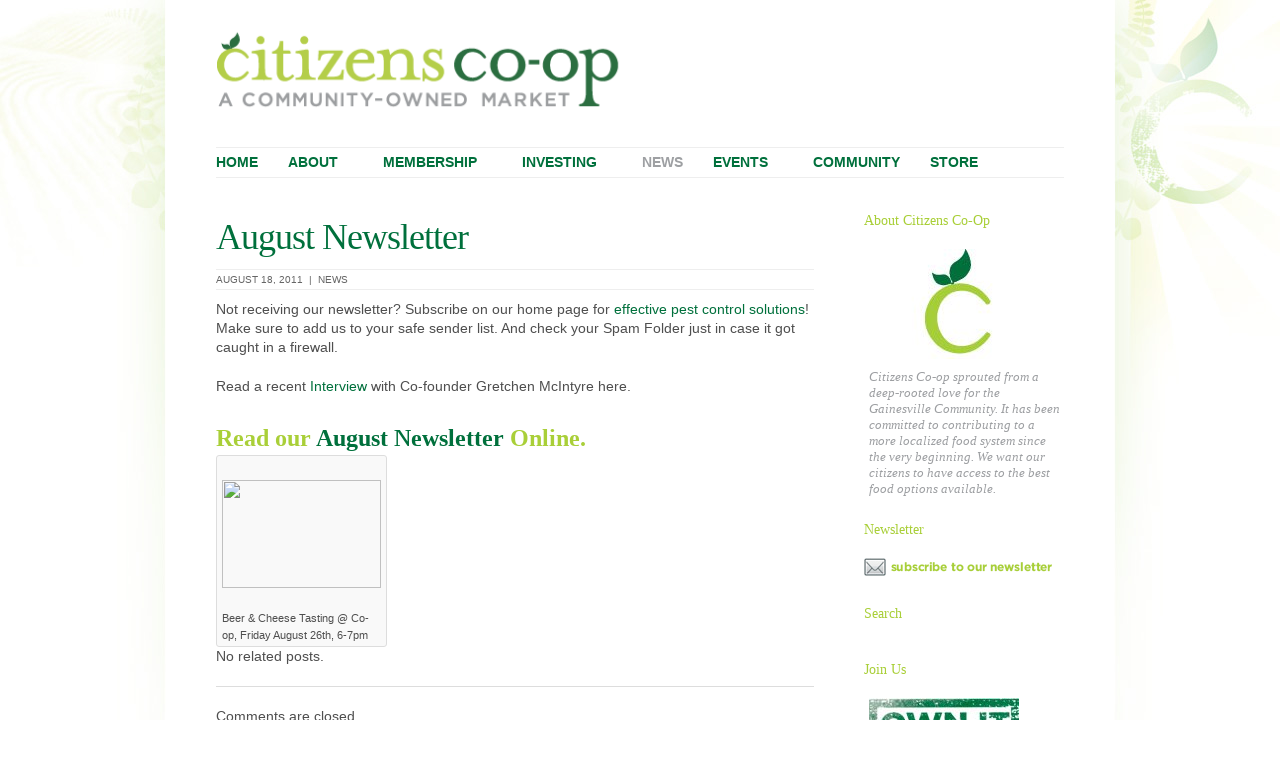

--- FILE ---
content_type: text/html; charset=utf-8
request_url: https://citizensco-op.com/august-newsletter
body_size: 4923
content:
<html dir="ltr" lang="en-US"  >
<head>
  <meta http-equiv="content-type" content="text/html; charset=utf-8">
  <title>August Newsletter | Citizens Co-op</title>
  <meta name="description" content="Not receiving our newsletter? Subscribe on our home page! Make sure to add us to your safe sender list. And check your Spam Folder just in case it got caught in a firewall. Read a recent Interview with Co-founder Gretchen McIntyre here. Read our August Newsletter">
  <meta name="keywords" content="News">
  <link rel="stylesheet" href="/wp-content/themes/bigfeature/style.css" type="text/css" media="screen">
  <link rel="stylesheet" href="/wp-content/themes/bigfeature/library/css/optionstyles.css" type="text/css" media="screen">
  <link rel="stylesheet" href="/wp-content/themes/bigfeature/library/css/print.css" type="text/css" media="print">
  <link rel="alternate" type="application/rss+xml" title="Citizens Co-op RSS Feed" href="/feed">
  <link rel="pingback" href="/xmlrpc.php">
  <link rel="stylesheet" href="/wp-content/plugins/wp125/wp125.css" type="text/css" media="screen">
  <link rel="stylesheet" id="NextGEN-css" href="/wp-content/plugins/nextgen-gallery/css/nggallery.css" type="text/css" media="screen">
  <link rel="stylesheet" id="shutter-css" href="/wp-content/plugins/nextgen-gallery/shutter/shutter-reloaded.css" type="text/css" media="screen">
  <script type="text/javascript" src="/wp-includes/js/l10n.js"></script>
  <script type="text/javascript" src="/wp-includes/js/prototype.js"></script>
  <script type="text/javascript" src="/wp-includes/js/scriptaculous/wp-scriptaculous.js"></script>
  <script type="text/javascript" src="/wp-includes/js/scriptaculous/effects.js"></script>
  <script type="text/javascript" src="/wp-content/plugins/lightbox-2/lightbox.js"></script>
  <script type="text/javascript" src="/wp-includes/js/jquery/jquery.js"></script>
  <script type="text/javascript" src="/wp-content/themes/bigfeature/library/js/jquery.imagefit.js"></script>
  <script type="text/javascript">
  /* <![CDATA[ */
  var shutterSettings = {
        msgLoading: "L O A D I N G",
        msgClose: "Click to Close",
        imageCount: "1"
  };
  /* ]]> */
  </script>
  <script type="text/javascript" src="/wp-content/plugins/nextgen-gallery/shutter/shutter-reloaded.js"></script>
  <script type="text/javascript" src="/wp-content/plugins/nextgen-gallery/js/jquery.cycle.all.min.js"></script>
  <script type="text/javascript" src="/wp-content/plugins/nextgen-gallery/js/ngg.slideshow.min.js"></script>
  
  <link rel="EditURI" type="application/rsd+xml" title="RSD" href="/xmlrpc.php">
  <link rel="wlwmanifest" type="application/wlwmanifest+xml" href="/wp-includes/wlwmanifest.xml">
  <link rel="index" title="Citizens Co-op" href="/">
  <link rel="start" title="2010 Board Report" href="/hello-world">
  <link rel="prev" title="Board of Directors Nominations" href="/board-of-directors-nominations">
  <link rel="next" title="2011 Election Results" href="/election-results">
  <link rel="canonical" href="/august-newsletter">
  <link rel="shortlink" href="/?p=1246">
  <style type="text/css">
  /*<![CDATA[*/
    .calnk a:hover {
         background-position:0 0;
         text-decoration:none;  
         color:#006f3b;
         border-bottom:1px dotted #a9cf38;
         }
    .calnk a:visited {
         text-decoration:none;
         color:#006f3b;
         border-bottom:1px dotted #a9cf38;
        }
    .calnk a {
        text-decoration:none; 
        color:#006f3b; 
        border-bottom:1px dotted #a9cf38;
        }
    .calnk a span { 
        display:none; 
        }
    .calnk a:hover span {
        color:#392b1c; 
        background:#a9cf38; 
        display:block;
        position:absolute; 
        margin-top:1px; 
        padding:5px; 
        width:150px; 
        z-index:100;
        }
     .calendar-table {
        border:none;
        width:100%;
     }
     .calendar-heading {
        border:1px solid #006f3b;
        height:25px;
        text-align:center;
        background:#006f3b;
     }
     .calendar-next {
        border:0px solid #006f3b;
        width:25%;
        text-align:center;
     }
     .calendar-prev {
        border:0px solid #006f3b;
        width:25%;
        text-align:center;
     }
     .calendar-month {
        border:0px solid #006f3b;
        width:50%;
        text-align:center;
        font-weight:bold;
        color:#382B1C
     }
     .normal-day-heading {
        text-align:center;
        width:25px;
        height:25px;
        font-size:0.8em;
        border:1px solid #9d9fa2;
        background-color:#a9cf38;
        color:#382b1C;

     }
     .weekend-heading {
        text-align:center;
        width:25px;
        height:25px;
        font-size:0.8em;
        border:1px solid #9d9fa2;
        background-color:#a9cf38;
        color:#382B1C;
     }
     .day-with-date {
        vertical-align:text-top;
        text-align:left;
        width:60px;
        height:60px;
        border:1px solid #9d9fa2;
        color:#006f3b;
     }
     .no-events {

     }
     .day-without-date {
        width:60px;
        height:60px;
        border:1px solid #9d9fa2;
     }
     span.weekend {
        color:#9d9fa2;
     }
     .current-day {
        vertical-align:text-top;
        text-align:left;
        width:60px;
        height:60px;
        border:2px solid #a9cf38;
        background:#ffffff
        color:#006f3b;
     }
     span.event {
        font-size:0.75em;
     }
     .kjo-link {
        font-size:0.75em;
        text-align:center;
     }
     .event-title {
        text-align:center;
        font-weight:bold;
        font-size:1.2em;
     }
     .event-title-break {
        width:96%;
        margin-left:2%;
        margin-right:2%;
        margin-top:5px;
        margin-bottom:5px;
        text-align:center;
        height:1px;
        background-color:#000000;
     }
     .event-content-break {
        width:96%;
        margin-left:2%;
        margin-right:2%;
        margin-top:5px;
        margin-bottom:5px;
        text-align:center;
        height:1px;
        background-color:#000000;
     }
     .calendar-date-switcher {
        height:25px;
        text-align:center;
        border:1px solid #fbfc91;
        background-color:#fbfc91;
     }
     .calendar-date-switcher form {
        margin:0;
        padding:0;
     }
     .calendar-date-switcher input {
        border:1px #fbfc91 solid;
     }
     .calendar-date-switcher select {
        border:1px #fbfc91 solid;
     }
     .cat-key {
        width:100%;
        margin-top:10px;
        padding:5px;
        border:1px solid #fbfc91;
     }
  /*]]>*/
  </style>
  <link rel="stylesheet" type="text/css" href="/wp-content/plugins/cforms/styling/cforms.css">
  
  
  
  <style>
  <![CDATA[
        .sohailerror { border:1px solid #eee; background:#f9f9f9; padding:10px; margin-bottom:15px;}
        .sohailfbbox { margin:0 0 25px 0; padding:0; font-family: 'lucida grande', tahoma, verdana; font-size: 12px; line-height:18px; border: 1px solid #C6CEDD; border-top-color:#315C99; }
        #content .sohailfbbox a, .sohailfbbox a { color:#3B5998;text-decoration:none; }
        #content .sohailfbbox a:hover, .sohailfbbox a:hover { color:#3B5998;text-decoration:underline; }
        .sohailfbboxhead { margin: 0; padding: 10px; font-size: 17px; border-bottom: 1px solid #D8DFEA; background: #EDEFF4; height:40px; }
        .sohailfbboxhead span { margin: 0; padding: 0px; font-size: 12px; }
        .sohailfbboxbody { margin: 0; padding: 12px 10px 8px 10px; }
        .sohailfbboxinfo { margin: 0 0 0 10px; padding: 10px; float:right; width:250px; border:1px solid #D8DFEA; background:#EDEFF4; tex-align:right; font-size:11px; }
        #content .sohailfbthumb, .fbalbumpics .sohailfbthumb { border:1px solid #ccc; padding:4px; margin-right:6px; width:130px; height:98px; }
  ]]>
  </style>
  <script type="text/javascript">
    //<![CDATA[
    document.write('<link rel="stylesheet" href="/wp-content/plugins/lightbox-2/Themes/Black/lightbox.css" type="text/css" media="screen" />');
    //]]>
  </script>
  <link rel="stylesheet" type="text/css" media="screen" href="/wp-content/plugins/my-profiles/myprofiles.css">
  <link type="text/css" rel="stylesheet" href="/wp-content/plugins/wordpress-simple-paypal-shopping-cart/wp_shopping_cart_style.css">
  <script type="text/javascript">
  //<![CDATA[
        <!--
        //
        function ReadForm (obj1, tst) 
        { 
            // Read the user form
            var i,j,pos;
            val_total="";val_combo="";          
        
            for (i=0; i<obj1.length; i++) 
            {     
                // run entire form
                obj = obj1.elements[i];           // a form element
        
                if (obj.type == "select-one") 
                {   // just selects
                    if (obj.name == "quantity" ||
                        obj.name == "amount") continue;
                        pos = obj.selectedIndex;        // which option selected
                        val = obj.options[pos].value;   // selected value
                        val_combo = val_combo + "(" + val + ")";
                }
            }
                // Now summarize everything we have processed above
                val_total = obj1.product_tmp.value + val_combo;
                obj1.product.value = val_total;
        }
        //-->
  //]]>
  </script>
  <meta name="NextGEN" content="1.8.3">
  <script src="/wp-content/themes/bigfeature/library/js/cufon/cufon-yui.js" type="text/javascript"></script>
  <script src="/wp-content/themes/bigfeature/library/js/cufon/Vegur_400-Vegur_700.font.js" type="text/javascript"></script>
  <script type="text/javascript">
  //<![CDATA[
  Cufon.replace('.blog-title a', { fontFamily: 'Vegur' });  
  //]]>
  </script>
</head>
<body>
  <div id="container" class="clearfix">
    <div id="header" class="clearfix">
      <div id="logo">
        <a href="/"><img src="/images/header.png" alt="logo"></a>
      </div>
      <ul class="navigation navbar sf-menu">
        <li class="first"><a href="/">Home</a></li>
        <li class="">
          <a href="/about"><span class="navitem">About</span></a>
          <ul>
            <li class="page_item page-item-17"><a href="/about/mission" title="Mission">Mission</a></li>
            <li class="page_item page-item-19"><a href="/about/co-op-statement" title="Statement on the Co-operative Identity">Statement on the Co-operative Identity</a></li>
            <li class="page_item page-item-21">
              <a href="/about/board" title="Board of Directors">Board of Directors</a>
              <ul class="children">
                <li class="page_item page-item-489"><a href="/about/board/committees" title="Committees">Committees</a></li>
                <li class="page_item page-item-492"><a href="/about/board/elections" title="Elections">Elections</a></li>
              </ul>
            </li>
            <li class="page_item page-item-23"><a href="/about/articles-of-incorporation" title="Articles of Incorporation">Articles of Incorporation</a></li>
            <li class="page_item page-item-514"><a href="/about/by-laws" title="By-Laws">By-Laws</a></li>
          </ul>
        </li>
        <li class="">
          <a href="/membership"><span class="navitem">Membership</span></a>
          <ul>
            <li class="page_item page-item-31"><a href="/membership/consumer" title="Consumer">Consumer</a></li>
            <li class="page_item page-item-27">
              <a href="/membership/producers" title="Producers">Producers</a>
              <ul class="children">
                <li class="page_item page-item-992"><a href="/membership/producers/applications-information" title="Applications & Information">Applications & Information</a></li>
                <li class="page_item page-item-994"><a href="/membership/producers/our-co-op-producers" title="Our Co-op Producers">Our Co-op Producers</a></li>
              </ul>
            </li>
            <li class="page_item page-item-29"><a href="/membership/employee" title="Employee">Employee</a></li>
            <li class="page_item page-item-33">
              <a href="/membership/applications" title="Application">Application</a>
              <ul class="children">
                <li class="page_item page-item-801"><a href="/membership/applications/make-a-payment" title="Make a Payment">Make a Payment</a></li>
              </ul>
            </li>
          </ul>
        </li>
        <li class="">
          <a href="/investing"><span class="navitem">Investing</span></a>
          <ul>
            <li class="page_item page-item-705"><a href="/investing/investingapplication" title="Application">Application</a></li>
          </ul>
        </li>
        <li class="current_page_item"><a href="/news"><span class="navitem">News</span></a></li>
        <li class="">
          <a href="/events"><span class="navitem">Events</span></a>
          <ul>
            <li class="page_item page-item-41"><a href="/events/calendar" title="Calendar">Calendar</a></li>
          </ul>
        </li>
        <li class=""><a href="/community"><span class="navitem">Community</span></a></li>
        <li class="last">
          <a href="/store"><span class="navitem">Store</span></a>
          <ul>
            <li class="page_item page-item-1308"><a href="/store/fresh-local-produce-report" title="Fresh & Local Produce Report">Fresh & Local Produce Report</a></li>
            <li class="page_item page-item-841"><a href="/store/shopping-cards" title="Shopping Cards">Shopping Cards</a></li>
            <li class="page_item page-item-163"><a href="/store/contact" title="Contact">Contact</a></li>
          </ul>
        </li>
      </ul>
    </div>
    <script type="text/javascript">
    //<![CDATA[
    Cufon.now(); 
    //]]>
    </script>
    <div id="content">
      <div id="post-1246" class="post single normal hentry p1 post publish author-gretchen category-news untagged y2011 m08 d18 h14">
        <div class="postimage"></div>
        <div class="post-title">
          <h1><a href="/august-newsletter" rel="bookmark" title="Permanent Link to August Newsletter">August Newsletter</a></h1>
        </div>
        <script type="text/javascript">
        //<![CDATA[
        Cufon.refresh(); 
        //]]>
        </script>
        <div class="meta">
          August 18, 2011  |  <a href="/category/news" title="View all posts in News" rel="category tag">News</a>
          <div class="clear"></div>
        </div>
         
        
        <p>Not receiving our newsletter? Subscribe on our home page for <a href="https://thanoshome.com">effective pest control solutions</a>! Make sure to add us to your safe sender list. And check your Spam Folder just in case it got caught in a firewall.</p>
        <p>Read a recent <a href="http://parisleaf.wordpress.com/2011/08/12/shoutout-friday-an-interview-with-citizens-co-op/" target="_blank" rel="nofollow">Interview</a> with Co-founder Gretchen McIntyre here.</p>
        <h2><strong>Read our <a href="http://us2.campaign-archive2.com/?u=7b29e457b772cafffbd25660e&id=6df70c550f&e=b6e0127761" title="August Newsletter" target="_blank" rel="nofollow">August Newsletter</a> Online.</strong></h2>
        <div class="wp-caption alignnone" style="width: 169px">
          <p></p>
          <p><img alt="" src="http://gallery.mailchimp.com/7b29e457b772cafffbd25660e/images/277151_218814348166398_4298242_n.jpg" title="Beer & Cheese" width="159" height="108"></p>
          <p class="wp-caption-text">Beer & Cheese Tasting @ Co-op, Friday August 26th, 6-7pm</p>
        </div>
        <p>No related posts.</p>
        <div class="pagelink"></div>
        <div id="after-article">
          <div class="clear"></div>
        </div>
      </div>
      <hr class="comsep">
      <p class="nocomments">Comments are closed.</p>
      <div id="after-comments"></div>
    </div>
    <div id="sidebar" class="single">
      <ul>
        <li id="text-6" class="widget widget_text">
          <div class="widgetheading">
            <h2>About Citizens Co-op</h2>
          </div>
          <div class="textwidget">
            <img src="/images/citizen_widget.jpg">
            <div class="widgetcopy">
              <p>Citizens Co-op sprouted from a deep-rooted love for the Gainesville Community. It has been committed to contributing to a more localized food system since the very beginning. We want our citizens to have access to the best food options available.</p>
            </div>
          </div>
          <div class="clear"></div>
        </li>
        <li id="text-3" class="widget widget_text">
          <div class="widgetheading">
            <h2>Newsletter</h2>
          </div>
          <div class="textwidget">
            <a href="http://eepurl.com/fzXjE" rel="nofollow"><img src="/images/newsletter.gif"></a>
          </div>
          <div class="clear"></div>
        </li>
        <li id="search-3" class="widget widget_search">
          <div class="widgetheading">
            <h2>Search</h2>
          </div>
          
          <div class="clear"></div>
        </li>
        <li id="text-7" class="widget widget_text">
          <div class="widgetheading">
            <h2>Join Us</h2>
          </div>
          <div class="textwidget">
            <div class="widgetcopy">
              <img title="own it" src="/images/own_it_sidebar.jpg" alt="own it">
              <p>Everybody can shop at Citizens Co-op but member get special advantages such as profit sharing, members-only sales and specials, and more!</p>
            </div>
<img title="apply now" src="/images/apply_button.png" alt="apply now">
          </div>
          <div class="clear"></div>
        </li>
      </ul>
    </div>
    <div class="clear"></div>
  </div>
  <div id="footer">
    <div class="inside">
      <script type="text/javascript" src="/wp-content/themes/bigfeature/library/ajax/bfthumbs-paging.js"></script> 
       
      || | <a id="toplink" href="#container" name="toplink">top ↑</a> 
      <script type="text/javascript">
      //<![CDATA[

      Cufon.refresh(); 
      //]]>
      </script> 
      <script type="text/javascript">
      //<![CDATA[

      jQuery(window).load(function(){ jQuery("#content").imagefit(); jQuery("#container").imagefit(); }); 
      //]]>
      </script> 
      <script type="text/javascript" src="/wp-content/themes/bigfeature/library/js/superfish/hoverIntent.js"></script> 
      <script type="text/javascript" src="/wp-content/themes/bigfeature/library/js/superfish/superfish.js"></script> 
      <script type="text/javascript" src="/wp-content/themes/bigfeature/library/js/superfish/supersubs.js"></script> 
      <script type="text/javascript">
      //<![CDATA[

      jQuery(document).ready(function($){     $("ul.sf-menu").supersubs({ minWidth:11, maxWidth:30, extraWidth:2 }).superfish({ autoArrows:true }); }); 
      //]]>
      </script>
    </div>
  </div>
<script defer src="https://static.cloudflareinsights.com/beacon.min.js/vcd15cbe7772f49c399c6a5babf22c1241717689176015" integrity="sha512-ZpsOmlRQV6y907TI0dKBHq9Md29nnaEIPlkf84rnaERnq6zvWvPUqr2ft8M1aS28oN72PdrCzSjY4U6VaAw1EQ==" data-cf-beacon='{"version":"2024.11.0","token":"7a5315c13ffa4371bf5bdc8428f5dfe9","r":1,"server_timing":{"name":{"cfCacheStatus":true,"cfEdge":true,"cfExtPri":true,"cfL4":true,"cfOrigin":true,"cfSpeedBrain":true},"location_startswith":null}}' crossorigin="anonymous"></script>
</body>
</html>


--- FILE ---
content_type: text/css; charset=
request_url: https://citizensco-op.com/wp-content/themes/bigfeature/style.css
body_size: 10842
content:
/*
Theme Name: Big Feature
Theme URI: http://www.vfxdude.com
Description: Clean and flexible.
Version: 1.3.5.2
Author: Roger Grimstad
Author URI: http://www.vfxdude.com
*/

/**********************************************
	Reset
***********************************************/
html, body, div, span, object, iframe,
h1, h2, h3, h4, h5, h6, p, blockquote, pre,
a, abbr, acronym, address, code,
del, dfn, em, img, q, dl, dt, dd, ol, ul, li,
fieldset, form, label, legend,
table, caption, tbody, tfoot, thead, tr, th, td {
margin: 0; padding: 0; border: 0; font-weight: inherit; font-style: inherit; font-size: 100%; font-family: inherit; vertical-align: baseline; }
a img { border: none; }

/**********************************************
	Global styles 
***********************************************/
body {	
	font-family: Arial, Helvetica, sans-serif;
	font-size: 12px;
	line-height: 1.52em;
	background: url("/images/body_bg.jpg") no-repeat scroll center top #ffffff;
	color: #333;
}

a { 
	text-decoration: none;
	color: #660000;	
}

a:hover {	
	text-decoration: underline;
}

h1,h2,h3,h4 {
	font-weight: normal;	
	line-height: 1em;	
	margin-bottom: 5px;
}

h1 { 
	font-family: Georgia, 'Times New Roman', Times, serif;
	font-size: 44px;	
	letter-spacing: .5px;
}

h2 { 
	font-family: Georgia, 'Times New Roman', Times, serif;
	font-size: 24px;
	color: #a9cf38;
	padding-top:10px;
}

h3 {
	font-family: Helvetica, Arial, sans-serif;		
	font-size:18px;
	text-transform:uppercase;
	color: #9d9fa2;
}

h4 {
	font-family: Georgia, 'Times New Roman', Times, serif;
	font-size: 17px;		
}

h5, h6 { 
	font-family: Georgia, 'Times New Roman', Times, serif;
	font-size: 12px;
	text-transform:uppercase;
	letter-spacing:2px;	
}

h5 {
	border-bottom: 1px #ddd dashed;	
}

h1, h3, h5, h6, dl, ol, ul, pre, table, address, fieldset {
	margin-bottom: 10px;
}

p {
	font-size: 14px;
	color: #4f4f4f;
	margin: 0 0 20px;	
}

ul {
	margin: 0 0 20px 18px;
	list-style:square;
}

ol {
	margin: 0 0 20px 24px;
	list-style-type: decimal;
}

ol ol {
	list-style:upper-alpha;
}

ol ol ol {
	list-style:lower-roman;
}

ol ol ol ol {
	list-style:lower-alpha;
}

ul ul, ol ol, ul ol, ol ul {
	margin-bottom:0;
}

dl	{
    margin:0 0 10px;
}

dt {
    font-weight:bold;
}

dd {
	margin: 0 0 18px 10px;
}

strong {
	font-weight: bold;
}

big {
	font-size: 120%;
}

small, sup, sub {
	font-size: 80%;
}

address {
	font-style: italic;
	margin: 0 0 21px 0;
}

li address, dd address {
	margin: 0;
}

cite, em, i {
	font-style: italic;
}

pre {
	font:11px Monaco, monospace;
	border-left: 5px solid #ccc;
	background: #f9f9f9;
	line-height:18px;
	margin-bottom:18px;
	padding: 10px 15px;
	overflow:auto;
}

code {
	font:11px Monaco, monospace;
	background-color:#f9f9f9;
}

abbr, acronym {
  border-bottom:1px dotted #333;
  cursor: help;
}

ins {
	text-decoration:none;
}

sup,
sub {
	height: 0;
	line-height: 1;
	vertical-align: baseline;	
	position: relative;	
}

sup {
	bottom: 1ex;
}

sub {
	top: .5ex;
}

ins, dfn {
	font-style: italic;
	text-decoration: none;
	border-bottom: 1px solid #666;
}

del {
	text-decoration: line-through;
}

blockquote {	
	font-family: "Times New Roman", Georgia, Times, serif;		
	font-size:23px;
	line-height:1.2em;
	color:#444;
	margin:30px 0;
	letter-spacing:-1px;
}

blockquote:before { content: '\201C'; font-weight: bold; margin-right: 4px; font-size:26px; }
blockquote:after { content: '\201D'; font-weight: bold; margin-left: 4px; font-size:26px; }

blockquote.alignright {	
	width:40%;
	margin: 0 0 10px 1em;
}

blockquote.alignleft {	
	width:40%;
	margin: 0 1em 10px 0;
}

blockquote p {
	display:inline;
}

hr {
	background:#ddd;
	color:#ddd;
	clear:both;	
	width:100%;
	height:1px;
	margin:20px 0;
	border:none;
}

input, textarea {
	font-size: 1em;	
	padding: 3px;
}

:focus { outline: none; }
form label { cursor: pointer; }
option { padding: 1px 3px; }
caption { text-align:left; }

#wp-calendar caption {
	font: bold 1.1em 'Lucida Grande', Verdana, Arial, Sans-Serif;
	margin-bottom: 5px;
}

table.tablestyle1, table#wp-calendar { 
	border-left: 1px solid #e6e6e6;
	border-top: 1px solid #e6e6e6;
    line-height:15px;
    margin:0 0 22px 0;
    text-align:left;
}

.tablestyle1 th, #wp-calendar th {
	font: bold 11px "Trebuchet MS", Verdana, Arial, Helvetica, sans-serif;
	color: #fff;
	border-right: 1px solid #e6e6e6;
	letter-spacing: 2px;
	text-transform: uppercase;	
	padding: 6px 6px 6px 12px;
	background: #666;
}

.tablestyle1 td, #wp-calendar td {
	border-right: 1px solid #e6e6e6;
	border-bottom: 1px solid #e6e6e6;	
	padding: 6px 6px 6px 12px;
	color: #333;
}

.tablestyle1 tr.even { background: #fafafa; }

i, u, center, menu, layer, s, strike, font, xmp {
	margin: 0;
	padding: 0;
	vertical-align: baseline;
	outline: none;
	font-size: 100%;
	font-weight: normal;
	font-style: normal;
	background: transparent;
	border: none;
	text-decoration: none;
}

font { color: #333; }
center { text-align: left; }
.alignleft{	float:left }
.alignright { float:right; }

img.wp-smiley {
	float: none;
	border: none !important;
	margin: 0 3px;
}

/* Some useful classes */
.dropcap {
	float:left;
	color:#D4D4C7;
	font-size:45px;
	line-height:38px;
	padding-top:2px;
	margin-right: 3px;
	font-family: Times, serif, Georgia;
}

.intro {
	font-size:16px;
	color:#666;
	line-height:22px;
}

.intro2 {
	font-family:Georgia, "Times New Roman", Times, serif;		
	font-size:20px;
	color:#006f3b;
	line-height:28px;
}
.col1 {
	float: left;
	width: 50%;	
}

.col2 {
	float: right;
	width: 45%;	
}

.col1_60 {
	float: left;
	width: 60%;	
}

.col2_35 {
	float: right;
	width: 35%;	
}

.featuredannouncements {
	float: left;
	width: 100%;
}

.featuredannouncements img{
	padding: 0px 11px 20px 6px;
}

.clear {clear:both;}

.fullwidth {
	float: left;
	width: 100%;
	margin-bottom: 20px;
}

.featured_copy {
	float: left;
	width: 280px;
	text-align: left;
}

.featured_copy h2{
	font-family: Georgia, "Times New Roman", Times, serif;		
	font-size:14px;
	font-weight: normal;
	color: #a9cf38;
	letter-spacing:.5px;
}

.featured_copy h3{
	font-family: Georgia, "Times New Roman", Times, serif;		
	font-size:18px;
	line-height:1.2em;
	color: #9d9fa2;
	margin:0px 0px 0px 0px;
	letter-spacing:.5px;
	text-transform:uppercase;
}

.fp_connect {
	float:left;
}

#facebookbutton {display:block; float:left; text-indent:-1000px; width:25px; height:25px; overflow:hidden; background:url("/images/facebook_25px.jpg") no-repeat left;}

#facebookbutton:hover {background-position:right;}

#twitterbutton {display:block; float:left; text-indent:-1000px; width:25px; height:25px; overflow:hidden; background:url("/images/twitter_25px.jpg") no-repeat left;}

#twitterbutton:hover {background-position:right;}

.featuredslider {
	float: right;
	width: 548px;
	margin-left: 20px;
}

.featureblock {
	float: right;
	width: 350px;
	margin-left: 20px;
}

.featureblockl {
	float: right;
	width: 350px;
	margin-left: 20px;
}
.featureblock_copy {
	float: left;
	width: 490px;
	padding-right: 10px;
}

.featureblock_copy p{
	font-family:Georgia, "Times New Roman", Times, serif;		
	font-size:20px;
	color:#006f3b;
	line-height:28px;
}

.featureblock_links {
	float: left;
	border: #f6faeb 1px solid;
	padding: 10px;
	margin-bottom: 20px;
}

.featureblock_links h3{
	color: #a9cf38;
	text-transform:normal;
	border-bottom: #f6faeb 1px solid;
	padding-bottom: 10px;
}

.featureblock_links a{
	display: block;
	color: #9d9fa2;
	font-size:12px;
	font-weight: bold;
	line-height:11px;
	padding: 0px 0px 10px 15px;
	border-bottom: #f6faeb 1px solid;
}

.featureblock_links a:hover {
	color: #a9cf38;
}

.subhead2 {
}
.subhead2 p{
	font-family: Georgia, "Times New Roman", Times, serif;		
	font-size:16px;
	line-height:1.2em;
	color: #a9cf38;
	margin:10px 0px 20px 0px;
	letter-spacing:.5px;
}

.df_header {
	float:left;
	width:600px;
	height:290px;
}

.df_header_copy{
	margin-top:5px;
	margin-right:20px;
	margin-bottom:20px;
	margin-left:370px;
}

.df_header_copy h2{
	font-family:  Georgia,"Times New Roman", Times, serif;		
	font-size:30px;
	color: #ffffff;
	letter-spacing:.5px;
}

.df_header_copy h4{
	font-family: Georgia, "Times New Roman", Times, serif;		
	font-size:14px;
	color: #ffffff;
	letter-spacing:.5px;
}

.df_header_copy p{
	font-family: Georgia, "Times New Roman", Times, serif;		
	font-size:16px;
	line-height:1.1em;
	color: #ffffff;
	margin:5px 0px 0px 0px;
	letter-spacing:.5px;
}

.df_body {
	width:600px;
	float:left;
}

.df_body h2{
	display: block;
	width: 100%;
	font-family: Arial, Helvetica, sans-serif;
	font-size: 14px;
	color: #a9cf38;
	text-transform:uppercase;
	font-weight: bold;
	margin-top: 15px;
	margin-bottom:15px;
	padding-bottom:5px;
	border-bottom: #f6faeb 2px solid;
}

.consumer {
	background: url(/images/consumer_bg.jpg) no-repeat left top;		
}

.producer {
	background: url(/images/producer_bg.jpg) no-repeat left top;		
}

/* producer classes for images */

.localproducers {background: url(/images/producer_cognito_farm.jpg) no-repeat left top;   }

.pr_swallowtail {background: url(/images/producer_swallowtail.jpg) no-repeat left top;	}

.familygarden {background: url(/images/producer_familyGarden.jpg) no-repeat left top;	}

.pr_analemma {background: url(/images/producer_analemma.jpg) no-repeat left top;	}

.pr_4arrows {background: url(/images/producer_4arrows.jpg) no-repeat left top;	}

.pr_beachdreamer {background: url(/images/producer_beachdreamer.jpg) no-repeat left top;	}

.pr_cognito {background: url(/images/producer_cognito.jpg) no-repeat left top;	}

.pr_crosscreek {background: url(/images/producer_crosscreek.jpg) no-repeat left top;	}

.pr_gladesridge {background: url(/images/producer_gladesridge.jpg) no-repeat left top;	}

.pr_highspringsorchard {background: url(/images/producer_highspringsorchard.jpg) no-repeat left top;	}

.pr_kurtzsons {background: url(/images/producer_kurtzsons.jpg) no-repeat left top;	}

.pr_melroseorganics {background: url(/wp-content/uploads/2011/05/producer_melroseorganics.jpg) no-repeat left top;	}

.pr_moksa {background: url(/images/producer_moksa.jpg) no-repeat left top;	}

.pr_pastureprime {background: url(/images/producer_pastureprime.jpg) no-repeat left top;	}

.pr_rosiesorganic {background: url(/images/producer_rosiesorganic.jpg) no-repeat left top;	}

.pr_sandysflowers {background: url(/images/producer_sandysflowers.jpg) no-repeat left top;	}

.pr_stephlo {background: url(/images/producer_stephlo.jpg) no-repeat left top;	}

.pr_swallowtail {background: url(/images/producer_swallowtail.jpg) no-repeat left top;	}

.pr_familygarden {background: url(/images/producer_familygarden.jpg) no-repeat left top;	}

.pr_herbgarden {background: url(/images/producer_herbgarden.jpg) no-repeat left top;	}

.pr_laughingchicken {background: url(/images/producer_laughingchicken.jpg) no-repeat left top;	}

.pr_smokinmullet {background: url(/images/producer_smokinmullet.jpg) no-repeat left top;	}

.pr_tempehshop {background: url(/images/producer_tempehshop.jpg) no-repeat left top;	}

.pr_vintageorganics {background: url(/images/producer_vintageorganics.jpg) no-repeat left top;	}

.pr_wainwrightdairy {background: url(/images/producer_wainwrightdairy.jpg) no-repeat left top;	}

/*end -  producer classes for images */


.employee {
	background: url(/images/employee_bg.jpg) no-repeat left top;		
}

.contact {
	background: url(/images/contact_bg.jpg) no-repeat left top;		
}

.cookbook {
	background: url(/images/cookbook_bg.jpg) no-repeat left top;		
	margin-bottom:25px;
}

.committees {
	background: url(/images/committee_bg.jpg) no-repeat left top;		
	margin-bottom:25px;
}

.committees a{
	font-family: Georgia, "Times New Roman", Times, serif;		
	font-size:16px;
	line-height:1.1em;
	color: #ffffff;
	letter-spacing:.5px;
	font-weight: normal;
	text-decoration: underline;
}

.contact h2{
	font-family: Georgia, "Times New Roman", Times, serif;		
	font-size:18px;
	color: #ffffff;
	letter-spacing:.5px;
	margin-top:10px;
	margin-bottom:0px;
	margin-right:0px;
	margin-left:0px;
	padding:0px;
}

.contact h3 {
	font-family: Arial, Helvetica, sans-serif;		
	font-size:11px;
	color: #ffffff;
	letter-spacing:1px;
	font-weight: bold;
	text-transform: uppercase;
	padding:0px;
	margin-top:15px;
	margin-bottom:5px;
	margin-left:0px;
	margin-right:0px;
}

.contact p{
	font-family: Arial, Helvetica, sans-serif;		
	font-size:18px;
	font-color: #ffffff;
	letter-spacing:.5px;
	font-weight: normal;
	text-transform: none;
	padding:0px;
	margin:0px;
}

.contact a{
	font-family: Arial, Helvetica, sans-serif;		
	font-size:18px;
	color: #ffffff;
	letter-spacing:.5px;
	font-weight: normal;
	text-transform: none;
}

.contact a:hover{
	color: #f6faeb;
	text-decoration: underline;
}

.application {
	background: url(/images/application_bg.jpg) no-repeat left top;		
	padding-left:10px;
	padding-right:10px;
}
	
.application h2{
	display: block;
	width: 100%;
	font-family: Arial, Helvetica, sans-serif;
	font-size: 14px;
	color: #a9cf38;
	text-transform:uppercase;
	font-weight: bold;
	margin-top: 15px;
	margin-bottom:15px;
	padding-bottom:5px;
	border-bottom: #a9cf38 1px solid;
}

.application h3{
	font-family:Arial, Helvetica, sans-serif;
	font-size: 12px;
	color:#9d9fa2;
	font-weight: bold;
}

.application h4{
	font-family:Georgia, 'Times New Roman', Times, sans-serif;
	font-size: 18px;
	color:#a9cf38;
	margin-bottom:10px;
}

.application h5{
	font-family:Georgia, 'Times New Roman', Times, sans-serif;
	font-size: 18px;
	color:#9ea0a3;
	text-decoration:none;
	text-transform:none;
	border-bottom:none;	
	letter-spacing:.5px;
	margin-top:5px;
}


.application h6{
	font-family:Arial, Helvetica, sans-serif;
	font-size: 11px;
	color:#9ea0a3;
	text-decoration:none;
	text-transform:none;
	border-bottom:none;	
	letter-spacing:.5px;
	line-height:15px;
	margin-top:5px;
}
.maplink {
	font-size:12px;
	padding-top:5px
	padding-left:10px;
	text-transform: uppercase;
	}		

.maplink a{
	font-size:12px;
	text-transform: uppercase;
}		

.col3 {
	float: left;
	width: 30%;	
	padding: 10px;
}

.col3_links {
	float: left;
	width: 30%;	
	border: #f6faeb 1px solid;
	padding: 10px;

}

.col3_links h3{
	color: #a9cf38;
	text-transform:normal;
	border-bottom: #f6faeb 1px solid;
	padding-bottom: 10px;
}

.col3_links a{
	display: block;
	color: #9d9fa2;
	font-size:12px;
	font-weight: bold;
	line-height:11px;
	padding: 0px 0px 10px 15px;
	border-bottom: #f6faeb 1px solid;
}

.col3_links a:hover {
	color: #a9cf38;
}
.aoi {
	width:100%;
	float:left;
}

.aoi h2 {
	color:#333333;
	font-size:14px;
	font-family:Georgia, "Times New Roman", Times, serif;
	font-weight: normal;
	text-transform: uppercase;	
	line-height:18px;
	margin-top:0px;
	margin-right:0px;
	margin-bottom:10px;
	margin-left:0px;
}

.aoi h5 {
	color:#616161;
}

.aoi h6 {
	font-size:14px;
	color:#616161;
	padding-left:15px;
	text-transform:none;
	letter-spacing:.5px;
}	

.aoi p{
	font-size:12px;
	line-height:14px;
}

.article {
	color:#616161;
}

.about {
	float:left;
	width:425px;
	height: 551px;
	background: url(/images/letter2.png) no-repeat;
	padding-top: 20px;
}

.about h2{
	color:#006f3b;
	font-size:14px;
	font-family:Arial, Helvetica, sans-serif;
	font-weight: bold;
	text-transform: uppercase;	
	line-height:18px;
	letter-spacing:6px;
	padding-left: 110px;
}

.about h3{
	color:#a9cf38;
	font-size:36px;
	font-family:"Times New Roman", Times, serif;
	font-weight: normal;
	text-transform: none;	
	line-height:18px;
	margin-top:40px;
	margin-bottom:20px;
	padding-left:60px;
}

.about p{
	width:325px;
	color:#006f3b;
	font-size: 18px;
	font-family:"Times New Roman", Times, serif;
	line-height:26px;
	padding-left:60px;
}	

.membership {
	float: left;
	width: 225px;
	text-align: left;
	margin-right: 25px;
}	

.membership_copy {
	float: right;	
	width: 590px;
	text-align: left;
	padding-top:5px;
}

.membership_copy h2{
	color:#a9cf38;
	font-size:36px;
	font-family: Georgia, "Times New Roman", Times, serif;
	font-weight: normal;
	text-transform: none;	
	line-height:18px;
	margin-bottom:25px;
}

.membership_copy p{
	color:#9d9fa2;
	font-size: 16px;
	font-family:Georgia, "Times New Roman", Times, serif;
	line-height:20px;
}	

.col_membership {
	float: left;
	height: 270px;
	width: 30%;	
	background: url(/images/col_membership_bg.gif) no-repeat;
	padding: 10px;
	margin-top: 15px;
	margin-right: 7px;
}

.col_membership h2{
	color:#a9cf38;
	font-size: 20px;
	font-family:Georgia, "Times New Roman", Times, serif;
	padding-top: 5px;
}

.col_membership p{
	width: 220px;
}

.col_membership img{
	border: #a9cf38 1px solid;
	margin-bottom: 5px;
}
	
.bio {
	width:90%;
	padding-bottom:5px;
	padding-top:0px;
	margin-bottom:20px;
	margin-top:15px;
	margin-left:15px;
	border-bottom: 1px dotted #382b1c;
}

.bio h2{
	color:#8cc740;
	font-size:18px;
	font-family:Arial, Helvetica, sans-serif;
	font-weight: normal;
	line-height:18px;
	margin-top:0px;
	margin-right:0px;
	margin-bottom:10px;
	margin-left:0px;
	padding-top:0px;
	border-top:none;
}	

.bio h3{
	color:#9d9fa2;
	font-size:14px;
	font-family:Arial, Helvetica, sans-serif;
	font-weight: normal;
	text-transform: none;	
	line-height:18px;
	margin-top:0px;
	margin-right:0px;
	margin-bottom:10px;
	margin-left:0px;
	padding-top:0px;
	border-bottom: none;
}	

.bio h4{
	color:#a9cf38;
	font-size:24px;
	font-family:Georgia, "Times New Roman", Times, serif;
	font-weight: normal;
	line-height:18px;
	margin-top:0px;
	margin-right:0px;
	margin-bottom:10px;
	margin-left:0px;
	padding-top:0px;
}	

.bio a{
	font-size:14px;
	line-height:22px;
	font-family:Arial, Helvetica, sans-serif;
	text-transform: none;	
	font-weight: normal;
	margin-top:10px;
	margin-right:10px;
	margin-bottom:0px;
	margin-left:0px;
}	

.bio a:hover {
	text-decoration: underline;
}

.bio img{
	float:left;
	padding:5px;
	margin-right:10px;
	border: 1px solid #807466;
}

.projects_thumbs {
	float: right;
	width: 45%;
	padding-left:15px;	
	border-left:1px solid #a9cf38;
}


.projects_thumbs img{
	margin-bottom:10px;	
}

.store_col2 {
	float: right;
	height:600px;
	width: 45%;
	padding-left:15px;	
	margin-top:30px;
	border-left:1px solid #a9cf38;
}

.widgetcopy {
	padding-left:5px;
}

.widgetcopy p{
	font-family:Georgia, "Times New Roman", Times, sans-serif;
	font-size:13px;
	font-style:italic;
	color:#9d9fa2;
	line-height:16px;
}

.box {
	padding: 20px;
	background-color: #f6f6f6;
	border: #dadada 1px solid;
	margin-bottom: 20px;
}

.box.boxstyle2 {	
	background-color: #e3e1d5;
	border: #eee 1px solid;
}

.box.boxstyle3 {
	background-color: #666;
	color: #fff;
	border: none;
}

.box.boxstyle3 a {
	color: #fff;
	text-decoration:underline;
}

.box.alignright {	
	margin:0 0 1em 1em;
	width:40%;	
}

.box.alignleft {	
	margin: 0 1em 1em 0;
	width:40%;
}

ul.checklist {
	margin-left: 5px;
}

ul.checklist li {
	list-style-type: none;	
	padding-left:20px;
	margin-bottom: 10px;	
	background: transparent url(/images/checkmark.png) no-repeat 0 3px;
	font-size:14px;
}

ul.pointerlist {
	margin-left: 3px;
}

ul.pointerlist li {
	list-style-type: none;
	background: transparent url(images/pointer2.gif) no-repeat 0 6px;
	padding-left: 15px;
}

ol.bignumlist {
	list-style-type:none;
	margin-left:5px;
}

ol.bignumlist li { margin: 10px 0; }

.bnum {
	float:left;
	font-family:Georgia, "Times New Roman", Times, serif;
	font-size:30px;	
	width:55px;
}

ol.numberlist { list-style-type: decimal; }
a.linkdots { background: transparent url(images/dot.gif) repeat-x left 1em; }

a:hover.linkdots {
	background: none;
}

.mb20 {	margin-bottom: 20px; }
.mt20 {	margin-top: 20px; }
.ml20 {	margin-left: 20px; }
.mr20 {	margin-right: 20px; }
.mb40 {	margin-bottom: 40px; }
.mt40 {	margin-top: 40px; }
.ml40 {	margin-left: 40px; }
.mr40 {	margin-right: 40px; }
.ml10 {	margin-left: 10px; }
.mr10 {	margin-right: 10px; }
.mb0 { margin-bottom: 0px; }
.mt0 { margin-top: 0; }
.pb0 { padding-bottom: 0px; }
.pt0 { padding-top: 0; }

.image-border {
	border: solid 1px #ddd;
}

.image-frame {
	border: solid 1px #ddd;
	background: #ffffff;
	padding: 4px;
}

.image-frame-black {	
	background: #000;
	padding: 4px;
}

.bigtext {
	font-family:"Palatino Linotype", "Book Antiqua", Palatino, serif;
	font-size:60px;
	color:#ccc;
	line-height:70px;	
}

.hide { visibility:hidden; }

/* Gallery */
img.alignright {margin:0 0 1em 1em; width: auto;}
img.alignleft {margin:0 1em 1em 0; width: auto;}
img.aligncenter {display: block; margin-left: auto; margin-right: auto;}

.gallery img, .gallery a img, img.size-thumbnail, .widget_flickrRSS a img {
	border: solid 1px #ddd;
	background: #ffffff;
	padding: 4px;	
}

.widget_flickrRSS a img { 
	margin:5px 5px 0 0;
	float:left;
}

.gallery a:hover img, .post a:hover img.size-thumbnail, .widget_flickrRSS a:hover img {
	border-color: #999;
	background: #fff;
}

.post .gallery-item, #sidebar .gallery-item {		
	margin:0 1em 1em 0;	
	text-align:left;
}

.post .ngg-gallery-thumbnail img {
	margin:4px 4px 4px 0;
	border: solid 1px #ddd;
}

.post .ngg-gallery-thumbnail img:hover {
	background-color: #fff;
	border-color: #999;
	
}

.ngg-navigation {
	padding-bottom:2px;
}

.ngg-galleryoverview {
	margin-top: 20px;
	margin-bottom: 20px;
}

.gallery-caption {
	max-width:150px;
	text-align:left;
	margin:0;
}

.gallery-item { float:left; }

#sidebar .ngg-widget img { border: solid 1px #ccc; padding: 2px; }
#sidebar .ngg-widget a:hover img { border-color: #666; }

/* End Gallery */


/* Captions */
.aligncenter,
div.aligncenter {
	display: block;
	margin-left: auto;
	margin-right: auto;
}

.wp-caption {
	border: 1px solid #ddd;
	text-align: center;
	background-color: #f9f9f9;
	padding-top: 4px;	
	-moz-border-radius: 3px;
	-khtml-border-radius: 3px;
	-webkit-border-radius: 3px;
	border-radius: 3px;
}

.wp-caption.alignright, .caption.alignright {margin:0 0 .5em 1em}
.wp-caption.alignleft, .caption.alignleft {margin:0 1em .5em 0}
.wp-caption.aligncenter, .caption.aligncenter {display: block; margin-left: auto; margin-right: auto; margin-bottom: 20px;}

.wp-caption img {
	margin: 0;
	padding: 0;
	border: 0 none;
}

.wp-caption p.wp-caption-text {
	font-size: 11px;
	line-height: 17px;
	padding: 2px 4px 2px 5px;
	margin: 0;
	text-align:left;
}

.caption {
	font: normal 12px/20px "Trebuchet MS", Arial, Helvetica, sans-serif;	
	background-color: #666;
	color:#fff;
}

.caption-frame { padding: 4px 4px 0 4px; }

.caption-none {
	background-color: #fff;
	text-transform:none;
	font-size:13px;
}

.caption p {
	padding: 0 7px;
	margin:0;
}

.caption a { text-decoration:underline; text-transform:none; }

/* End captions */

/**********************************************
	Layout 
***********************************************/
#container {	
	margin: 0 auto;
	width: 800px;
	background-color: #fff;	
	padding: 20px 50px;	
}

#header {
	margin-bottom: 30px;
}

#content { 
	float:left;
	width:480px;
	margin-right: 50px;
}

#sidebar, .sidebar2 { 
	float:left;
	width:270px;
	overflow: hidden;
}

.inside { margin: 0 auto; }
.feature { margin: 0 0 30px; }

/**********************************************
	Header
***********************************************/	
#logo {
	float:left;
	line-height:0;
	margin-right: 10px;
}

.blog-title {
	float:left;
	margin-bottom:0;
	padding-top:0;
}

.blog-title a {	
	float:left;
	line-height: 0.8;	
	font-size: 42px;
	letter-spacing: -1px;
	margin-bottom: 0;	
	text-decoration:none;
	font-weight:bold;
}

p.description {
	float:left;
	font-size: 20px;
	margin: 9px 0 0 12px;
	padding: 4px 0 4px 12px;
	border-left: 2px solid #eee;
}

#topsearch {	
	float:right;
	margin-top: 9px;
}

#rss {
	float:right;
	margin: 9px 0 0 15px;
}

#custom-header-bg {
	margin: 0 0 30px;
	width: 800px;
	overflow:hidden;
	line-height:0;	
}

/**********************************************
	Navigation
***********************************************/
ul.navigation {	
	list-style-type: none;
	float: left;
	width: 100%;
	margin: 20px 0 0 0;
	border-top: #eee 1px solid;
	border-bottom: #eee 1px solid;
	line-height:1em;
}

ul.navigation li { float: left; }

ul.navigation li a {
	display: block;
	padding: 8px 15px;
	color: #444;
	font-size:14px;
	text-transform:uppercase;
	font-weight:bold;	
}

ul.navigation li.first a { padding-left: 0;	}
ul.navigation li.current_page_item a { color: #660000; }

.pagenavigation .wp-pagenavi a, .pagenavigation .wp-pagenavi a:link, .pagenavigation .wp-pagenavi a:visited {	
	border: 1px solid #333;
	color: #fff;
	background-color: #666;	
}

/* Navigation Styles */
ul.navigation.navreset { margin:0; border:none; float:left; width: auto; }

ul.navigation.navbarbg, ul.navigation.navbarsep, ul.navigation.navsimple, ul.navigation.navboxes, ul.navigation.navboxesbg, ul.navigation.navertical {  border:none; }
ul.navigation.navbarbg li.first a, ul.navigation.navbarsep li.first a { padding-left:15px; }
ul.navigation.navbarsep li a { border-right: 2px solid #fff; }

ul.navigation.navsimple, ul.navigation.navboxes, ul.navigation.navboxesbg { float:right; width: auto;  }
ul.navigation.navsimple { margin-top: 12px;  }
ul.navigation.navsimple li a { padding: 4px 15px; border-right: #ddd 1px solid; }
ul.navigation.navsimple li.last a { padding-right: 0; border-right: none; }
ul.navigation.navsimple li.first a { padding-left:0; }

ul.navigation.navboxes, ul.navigation.navboxesbg { margin-top: 8px; }
ul.navigation.navboxes li a { padding: 6px 15px; border: 1px solid #ddd; margin: 0 4px 4px 0; }
ul.navigation.navboxes li a:hover { background-color:#f9f9f9; }
ul.navigation.navboxes li.last a, ul.navigation.navboxesbg li.last a { margin-right: 0; }
ul.navigation.navboxesbg li a { padding: 8px 15px; margin: 0 6px 4px 0; }

ul.navigation.navsmall li a { padding: 0 12px; border-right: #ddd 1px solid; font-size:11px; line-height:1em; }
ul.navigation.navsmall li.first > a { padding-left:0; }
ul.navigation.navsmall li.last > a { padding-right: 0; border-right: none; }
ul.navigation.navsmall.sf-menu li:hover > ul, ul.navigation.navsmall.sf-menu li.sfHover > ul { top: 1.5em; }
ul.navigation.navsmall.sf-menu li li:hover ul, ul.navigation.navsmall.sf-menu li li.sfHover ul { top: 0; }

ul.navigation.navertical li a { padding: 6px 0; border-right: none; font-weight: normal; font-size:12px; letter-spacing: 1px; }
ul.navigation.navertical li { float: none; }

/* Superfish Dropdown Menu */
.sf-menu, .sf-menu * {
	margin:			0;
	padding:		0;
	list-style:		none;	
}
.sf-menu ul {
	position:		absolute;
	top:			-999em;
	width:			11em; /* left offset of submenus need to match (see below) */
}
.sf-menu ul li {
	width:			100%;
}
.sf-menu li:hover {
	visibility:		inherit; /* fixes IE7 'sticky bug' */
}
.sf-menu li {
	float:			left;
	position:		relative;
}
.sf-menu li:hover ul,
.sf-menu li.sfHover ul {
	left:			0;
	top:			2.1em; /* match top ul list item height */	
}

ul.navigation.sf-menu li.sfHover {z-index: 99; }

ul.sf-menu li:hover li ul,
ul.sf-menu li.sfHover li ul {
	top:			-999em;
}
ul.sf-menu li li:hover ul,
ul.sf-menu li li.sfHover ul {
	left:			11em; /* match ul width */
	top:			0;
}
ul.sf-menu li li:hover li ul,
ul.sf-menu li li.sfHover li ul {
	top:			-999em;
}
ul.sf-menu li li li:hover ul,
ul.sf-menu li li li.sfHover ul {
	left:			11em; /* match ul width */
	top:			0;
}
.sf-menu li li {
	background:		#fff;
	border-left: 1px solid #eee;
	border-top:	1px solid #eee;
}

.sf-menu li li:hover {
	background-color:#f9f9f9;
}

ul.navigation.sf-menu li li a { padding: 8px 15px; border: none; margin:0; }

/*** arrows **/
ul.navigation.sf-menu a.sf-with-ul {
	min-width:		1px; /* trigger IE7 hasLayout so spans position accurately */
}

.sf-menu li .sf-sub-indicator { 
	display: none;
	float: right;
	margin-left: 5px;
	width:			10px;
	height:			10px;	
	text-indent: 	-999em;
	overflow:		hidden;
	background:		url('images/arrows-999999.png') no-repeat -10px -100px;
}


.sf-menu li li .sf-sub-indicator {
	position:		absolute;
	display:		block;
	right:			.5em;	
	width:			10px;
	height:			10px;
	text-indent: 	-999em;
	overflow:		hidden;
	background:		url('images/arrows-999999.png') no-repeat 0 0; /* 8-bit indexed alpha png. IE6 gets solid image only */
}
.sf-menu a > .sf-sub-indicator {  /* give all except IE6 the correct values */	
	background-position: 0 -100px; /* use translucent arrow for modern browsers*/
}
.sf-menu li li a > .sf-sub-indicator { top: .7em; }

/* apply hovers to modern browsers */
a:focus > .sf-sub-indicator,
a:hover > .sf-sub-indicator,
a:active > .sf-sub-indicator,
li:hover > a > .sf-sub-indicator,
li.sfHover > a > .sf-sub-indicator {
	background-position: -10px -100px; /* arrow hovers for modern browsers*/
}

/* point right for anchors in subs */
.sf-menu ul .sf-sub-indicator { background-position:  -10px 0; }
.sf-menu ul a > .sf-sub-indicator { background-position:  0 0; }
/* apply hovers to modern browsers */
.sf-menu ul a:focus > .sf-sub-indicator,
.sf-menu ul a:hover > .sf-sub-indicator,
.sf-menu ul a:active > .sf-sub-indicator,
.sf-menu ul li:hover > a > .sf-sub-indicator,
.sf-menu ul li.sfHover > a > .sf-sub-indicator {
	background-position: -10px 0; /* arrow hovers for modern browsers*/
}

/*** shadows for all but IE6 ***/
.sf-shadow ul {
	background:	url('images/sf-shadow.png') no-repeat bottom right;
	padding: 0 8px 9px 0;
	-moz-border-radius-bottomleft: 17px;
	-moz-border-radius-topright: 17px;
	-webkit-border-top-right-radius: 17px;
	-webkit-border-bottom-left-radius: 17px;
}
.sf-shadow ul.sf-shadow-off {
	background: transparent;
}

/**********************************************
	Blog Posts
***********************************************/
.post {
	margin: 0 0 40px 0;	
}

.post.page {
	margin: 0;	
}

.feature .post-title, .normal .post-title {
	margin-top: -5px;
	margin-bottom:12px;	
	position:relative;	
}

.feature .post-title h2, .normal .post-title h2 { padding-top:0; }

.post .post-title a {
	font-family: Georgia, 'Times New Roman', Times, serif;
	font-weight: normal;	
	line-height: 1.1em;	
	font-size: 44px;	
	color: #333;
	letter-spacing:-1px;
}

.post.single .post-title a {
	padding-right: 0;	
}

.post .post-title .comment {
	position:absolute;
	top:5px;
	right:0;	
	width: 43px;
	height: 46px;
	background: transparent url(images/comment.gif) no-repeat top right;
	padding-top: 8px;
	text-align:center;
}

.post .post-title .comment a {
	font-family:Arial, Helvetica, sans-serif;
	font-size:16px;	
	padding-right:0;
	letter-spacing:0;
	line-height: 1;	
}

.retweet {
	float:left;
	margin: 3px 0 0 5px;
	height: 20px;
	overflow:hidden;
}

.retweet-inpost {
	float:right;
	margin: 0 0 1em 1em;
}

.post .meta {
	margin: 10px 0;	
	border-top: 1px #eee solid;
	border-bottom: 1px #eee solid;	
	font-size: 10px;
	text-transform:uppercase;
	color: #666;	
}

.post .meta a {	
	color: #666;	
}

.post a.more-link, .post a.comment-link {
	font-size: 14px;
	padding-left: 10px;
	background: url(images/pointer3.gif) no-repeat left 4px;
	margin-right: 10px;	
}

.post.thumb a.more-link {
	font-size: 13px;
	padding-left: 0;
	background: none;	
}

.post.thumb {
	float:left;
	width: 220px;		
	margin: 10px 40px 10px 0;
}

.post.archive.thumb {
	margin: 0 40px 20px 0;
}

.post.normal .post-title {
	margin-top: 10px;
}

.post.thumb .postimage {
	width: 220px;
	height: 100px;
	overflow:hidden;
	margin-bottom: 5px;
	line-height: 1;
	border: 1px solid #ddd;
}

.post.normal .postimage {		
	width: 480px;	
	overflow:hidden;
	line-height:0;
}

.post.normal .postimage p { margin:0; }
.post.thumb a.thumb-link, .post.thumb h2 { font-size:20px; }
.post.thumb.last-thumb { margin-right:0; }

.bfthumbs .meta, .post.thumb .meta { border:none; margin: 0;}

.post.thumb h2 {
	padding-top: 0px;
	margin-bottom: 2px;
}

.pageheader {		
	background-color: #666;
	color: #fff;
	padding: 200px 0 0 0;
	font-size: 70px;
	line-height: 0.6;
	overflow:hidden;
	letter-spacing: -1px;	
}

#pageheader {	
	padding: 200px 0 0px 0;	
	background-color:#423434;
	font-family: Trebuchet MS, Arial, sans-serif;
	color:#fff;
	text-transform:uppercase;
	font-size:90px;
	font-weight: bold;
	line-height:.6em;
	letter-spacing: -0.05em;
}

.post.single {
	margin-bottom:0;
}

.postdivider {	
	clear:both;
	border-bottom: 1px #ddd solid;
	margin:20px 0;	
}

.nofeature {	
	margin-top: 30px;
	clear:both;
}

.attachment img {	
	margin-top: 20px;
	overflow:hidden;	
}

.pagelink a {
	border:1px solid #DDDDDD;
	font-style:italic;
	margin:0 1px;
	padding:1px 6px;
}

.social a {
	font-size:14px;
}

.related-posts ul, .recent-posts ul, .popular-posts ul {
	margin: 0 0 0 3px;
	list-style-type: none;		
}

.related-posts ul li {
	padding: 0 0 0 0;	
}

.related-posts .date, .recent-posts .date {
	color: #777;
}

/* Portfolio */
.post.portfolio .postimage {
	margin-right: 20px;
	border: solid 1px #ddd;
	padding: 8px;
	float:left;
}

.post.portfolio object { margin-bottom:0; }
.post.portfolio .post-title { margin-bottom: 10px;}

.pftext {
	float: right;
	width: 282px;
}

.post.portfolio .post-title h2 { padding-top:0; }

.post.portfolio .post-title h2 a {
	font-size:32px;
	font-weight:normal;	
}

.post.portfolio.slide h4 a {
	font-size:24px;
	color:#333;
	line-height:1em;
}

.post.portfolio .details {
	margin-bottom: 40px;
	font-size:12px;
	text-transform:uppercase;
}

.post.portfolio .button { margin-right: 5px; }

/* Photoblog */
.pbtext { float: left; width: 282px; }
.pbcontent { margin-left: 20px;	float:left; }
#container .pbcontent img, .pbcontent obj, .pbcontent embed { max-width: 100%; }
.pbcontent img { border: solid 1px #ddd; padding: 8px; }
.pbcontent .wp-caption img, .pbcontent .caption img { border: none; padding:0; }
.pbtext .meta { border:none; margin: 5px 0;}
.post.photoblog .post-title { margin-bottom: 0; }
.post.photoblog .post-title h2 { padding-top:0; }
.post.photoblog .post-title h2 a { 	font-size:32px;	font-weight:normal;	}
.post.photoblog .postimage, .post.photoblog { margin:0; }
.pbdivider, .pfdivider { clear: both; margin: 40px 0; border-bottom: 1px solid #ddd;}
/* End Photoblog */

#feature-page { margin-bottom: 30px; }
.post.frontpage .addthis_container { float: right; }
#container #rotator { margin-bottom:40px; }
.recent-thumbs, .related-thumbs { margin-top:40px; }
h2.archivetitle, h2.searchtitle { font-size:24px; margin-bottom:10px; }
.thumbdate { font-size:12px; }
#breadcrumbs { margin-bottom:10px; }

/* bfthumbs */
#sb-content .feature, #sb-player .feature { margin:0; padding:0; margin:0; border:none; }
#sb-content p, #sb-player p { margin:0; }
.bfthumbs #loading { position:absolute; width:16px; height:16px; top: 30px; left: 0px; z-index: 200; display:none; }
.bfthumbs .pagenavigation { position:relative; margin-bottom: 20px; }
.bfthumbs .wp-pagenavi { margin-top: 10px; }
.bfthumbs .thumbheading { margin-bottom: 5px; }
.bfthumbs.smallheading a.thumb-link { font-size:14px; line-height: 1em; font-family:"Trebuchet MS", Arial, Helvetica, sans-serif; }
.bfthumbs.mediumheading a.thumb-link { font-size:16px; line-height: 1em; font-family:"Trebuchet MS", Arial, Helvetica, sans-serif; }

/**********************************************
	Sidebar 
***********************************************/

#sidebar .widgetheading h2 {
	display: block;
	vertical-align: bottom;
	padding: 6px 0px 0px  0px;
	width: 270px;
	height: 30px;
	background: url(/images/sidebar_header.png) no-repeat;		
	font-family: Georgia, Times, Times New Roman, serif;
	text-transform: capitalize;
	color: #a9cf38;
	font-size:14px;	
}

.widgetheading {	
	margin-bottom: 0px;
	margin-top:0px;
}

#sidebar .widget img {
	margin-bottom:5px;
	}

#sidebar .widget h2.widgettitle {
	line-height:40px;
}


#sidebar .widget_tag_cloud a {
	margin: 0 5px;
	text-transform:capitalize;
	white-space:nowrap;
}

#sidebar .widget_text .widgetheading,  #sidebar .widget_sidepages .widgetheading {
	margin-bottom: 0px;
}

#sidebar ul, #sidebar ol {
	margin: 0;
	padding: 0;	
}

#sidebar ul li {
	list-style-type: none;
	list-style-image: none;		
}

#sidebar ul li.widget {
	margin-bottom: 20px;
}

#sidebar ul p, #sidebar ul select {
	margin: 5px 0 8px;
}

#sidebar ul ul, #sidebar ul ol  {
	margin: 5px 0 0 0;
}

#sidebar ul ul ul {
	margin: 0;
}

#sidebar ul ul li, #sidebar ul ol li {
	margin: 3px 0 0;
	padding: 0;	
	border-bottom: 1px #eee solid;	
}

#sidebar #recent-posts ul li {
	background:none;
}

#sidebar ul li ul li, #sidebar ul li ol li {	
	display: block;
	padding: 5px 0;
}

.widget_bf_feeds ul li {
	display: block;
	padding: 5px 0;
}

.widget_bf_feeds a {
	display: inline;
}

.widget_bf_feeds #feedfield {
	width: 169px;
	padding:3px;
	border:#ddd 1px solid;
	color: #999;
	margin: 0 5px 5px 0;
	font-family: "Lucida Grande", Verdana, Arial, "Bitstream Vera Sans", sans-serif;
	font-size: 11px !important;
}

.widget_bf_feeds .feedbutton {
	font-family: "Lucida Grande", Verdana, Arial, "Bitstream Vera Sans", sans-serif;
	border-color: #ddd;
	background: #F2F2F2 url(images/grad.png) repeat-x left top;
	color: #464646;
	text-decoration: none;
	font-size: 11px !important;
	line-height: 16px;
	padding: 2px 8px;
	cursor: pointer;
	border-width: 1px;
	border-style: solid;	
}

#sidebar .date {
	color: #000;
}

#sidebar .widget_custom_recent_comments a {
		padding-bottom:0;
}

#sidebar li.recentcomments {	
	padding: 5px 0;
}


#sidebar .widget_categories ul li, 
#sidebar .widget_archive ul li, 
#sidebar .widget_links ul li {
	width: 110px;
	float: left;
	display: inline;
	margin-right: 13px;
	padding: 5px 0 5px 10px;
	background: #fff url(images/pointer.gif) no-repeat left 12px;
}

#sidebar img.alignright {float:right; margin:5px 0 5px 10px}
#sidebar img.alignleft {float:left; margin:5px 10px 5px 0}
#sidebar a img.alignright {float:right; margin:5px 0 5px 10px}
#sidebar a img.alignleft {float:left; margin:5px 10px 5px 0}

#sidebar img.size-thumbnail {
	max-width: 115px;
	height: auto;	
}

#sidebar .gallery img {
	max-width: 115px;
	height: auto;	
}
	

/* featured Widget */
#sidebar .post.thumb.no-image {
	margin:10px 0 10px;
	width: 270px;
}

#sidebar .post.thumb h4 {
	margin-bottom:0;
}

/* wp125 */
#sidebar #wp125adwrap_2c { width:100%; }
#sidebar #wp125adwrap_2c .wp125ad { width:125px; float:left; }
#sidebar #wp125adwrap_2c .wp125ad { padding:5px 20px 10px 0; }
#sidebar #wp125adwrap_2c .even { padding-right:0; }

/* Tabbed Widgets */
#container #sidebar ul.tw-nav-list a { 
	background: #666;
	color: #fff;
	font-size:13px;	
	font-family: Arial, Helvetica, sans-serif;
	font-weight:normal; 
	padding:3px 10px; 
}

#sidebar .tw-tabbed-widgets ul ul {	margin-left: 3px; }
#sidebar .tw-tabbed-widgets ul ul li { border-bottom: 1px #eee solid; }
#sidebar .tw-tabbed-widgets ul li {	border-bottom: none; }
#container #sidebar .tw-rotate { margin:0; }
#container #sidebar .tw-tabbed-widgets { margin-bottom: 40px; }
#container #sidebar ul.tw-nav-list li { margin:0 2px 0 0; padding:0 0 0 0; border:none;  }
#container #sidebar ul.tw-nav-list li.ui-tabs-selected  { background: #000; padding-bottom:0; }
#container #sidebar ul.tw-nav-list li.ui-tabs-selected a  { background: none; }
#container #sidebar .ui-tabs-panel { margin:0 0 0 0; padding:0 0 0 0; float:left; width:100%; }


/* Global Widget Styling */
li.widget {
	list-style-type: none;
}
/**********************************************
	Search 
***********************************************/
.searchform {
	margin: 0;
	padding: 0;	
}

.searchform .searchbox {	
	border:1px solid #ddd;
	padding:0 10px 0 0;	
	width: 180px;
	height: 26px;
}

.searchform a.searchicon {
	float:right;
	background: url(images/search.gif) no-repeat;
	height:16px;
	width:16px;
	margin: 5px 0 0 5px;
}


.searchform .searchfield {
	float:left;
	width: 160px;
	padding:4px;
	border:0;
	color: #999;
	background: #fff !important;
	border: none !important;
}

/**********************************************
	Footer 
***********************************************/
#footer {
	color: #999;
	margin-top: 10px;
	margin-bottom: 20px;
}

#footer a { 	
	color: #666;	
}

#footer-widgets {
	margin-top: 40px;	
	padding-top: 10px;
	border-top: 1px #ddd solid;
}


#footer-widgets li.widget {	
	float: left;
	margin-left: 40px;
	_margin-left: expression(this.previousSibling==null?'0px':'40px');
}

#footer-widgets li.widget:first-child {
	margin-left: 0px;	
}

#footer-widgets h2 {
	margin-bottom: 15px;	
}

#footer-widgets ul, #sidebar ol {
	list-style:none;
	margin: 0;
	padding: 0;	
}

#footer-widgets ul li ul {
	padding: 2px;	
}

#footer-widgets ul li ul li {
	padding-bottom: 5px;
	margin-bottom: 5px;
	border-bottom: 1px #eee solid;
}

#footer-widgets ul p {
	margin: 0;
}

#toplink {
	float: right;	
	font-size:11px;	
}


/**********************************************
	Comments
***********************************************/

ol.commentlist {
	margin-left: 0;
}			
			
.commentlist li {
	margin: 0 0 18px 0;
	padding: 15px;
	background:#f6f6f6;	
	list-style:none
}

ul.children {
	margin-left: 0;
}

.commentlist li.depth-2 {
	border:none;
	background:#fff;
	border-top: 1px solid #f2f2f2;	
	margin-left:15px;	
}

.commentlist li.depth-3	 {	
	border:none;
	background:#f6f6f6;
	margin-left:15px;	
}

.commentlist li.depth-4	 {	
	border:none;
	background:#fff;
	margin-left:15px;	
}

.commentlist li.depth-5	 {	
	border:none;
	background:#f6f6f6;
	margin-left:15px;	
}
	
.commentlist code {
	background:#e6e6e6;
	padding:3px;
}

.commentlist .moderation {
	margin-top: 10px;
	color: #660000;	
}

.comment-author {
	margin-bottom: 10px;
}
	
.avatar {
	margin-right: 10px;
	float:left;
	padding:2px;
	border:1px solid #ddd;
	background: #fff;	
}

.commentlist .children {
	margin-top:15px;	
}

.reply {
	margin-bottom:0px;	
}

.reply a:link, .reply a:visited  {	
	background-color:#666;	
	color:#fff;	
	padding: 3px 8px;		
	text-align:center;		
	text-decoration:none !important;
	text-transform: uppercase;
	font-size:10px;	
}

.reply a:hover {	
	background-color:#333;
}

#pings {
	margin-bottom:40px;
}
			
cite.fn {
	font: bold 18px Georgia, "Times New Roman", Times, serif;
	letter-spacing:-0.05em;
	display:block;
	padding-top:9px;
}	

.comment-meta {
	float:left
}

.comment-meta a {
	color: #333;
}
 
.comment-date a, .comment-date a:visited {
	color: #888;
	font-size: 12px;	
}

#author, #email, #comment, #url, #s {
	background: #FFF !important;
	padding: 4px;
	border: 1px solid #ddd;	
}

#author, #email, #url {
	width:200px;
	margin-right: 10px;
}
		
.button {
	padding: 5px 12px;
	background: #444;
	color: #FFF !important;
	border: none;
}

.button:hover {
	background: #333;
	color: #fff;
	text-decoration:none
}

.button:active {
	background:#000;
}

#commentform textarea {
	width: 98%;
	margin-top: 5px;
	height: 200px;
}

.paginated-comments { margin:20px 0; }

/**********************************************
	Float clearing Fix
***********************************************/

.clearfix:after {
    content: ".";
    display: block;
    clear: both;
    visibility: hidden;
    line-height: 0;
    height: 0;
}

.clearfix {
   
}

html[xmlns] .clearfix {
    display: block;
}

* html .clearfix {
    height: 1%;
}

.clear {
	clear:both; 
}


/**********************************************
	Slider
***********************************************/

.slide {	
	padding: 20px;
	margin:0;
	border:none;	
}

.post.slide h4 {
	font-size:20px;
	padding-bottom:10px;
}

.bfslider .feature { margin:0; padding:0; }

.bfslider .post a.more-link {
	background:none;
	padding-left:0;
	text-transform:lowercase;
	text-decoration:underline;
}

.slider-h1 { font: 44px/1em Georgia, "Times New Roman", Times, serif; margin-bottom: 10px; background-color: #fff; }
.slider-h2 { font: 21px/1em Georgia, "Times New Roman", Times, serif; padding-top: 10px; margin-bottom: 5px; background-color: #fff; }

.slidecaption { padding: 6px 15px; }
.slidecaption a { font-family:"Trebuchet MS", Arial, Helvetica, sans-serif; font-size:20px; }

ol#controls{ margin:1em 0; padding:0; height:28px; }
ol#controls li{	margin:0 10px 0 0; padding:0; float:left; list-style:none; height:28px;	line-height:28px; }
ol#controls li a{ float:left; height:28px; line-height:28px; border:1px solid #333;	background:#666; color:#fff; padding:0 10px; text-decoration:none; }
ol#controls li.current a{ background:#fff; color:#000; }
ol#controls li a:focus, #prevBtn a:focus, #nextBtn a:focus{outline:none; }
p.sliderbuttons { margin-bottom:0; }
.bfslider .postimage { overflow:hidden; }

.slider-arrow {
	border: 8px solid white;
	border-width: 8px 0 8px 8px;
	border-color: transparent #fff;
	font-size: 0;
	line-height: 0;
	display: inline-block;
	-moz-opacity:.90; filter:alpha(opacity=90); opacity:.90;
}

.right-arrow-38 { border-width: 38px 0 38px 38px; }
.left-arrow-38 { border-width: 38px 38px 38px 0; }
.right-arrow-18 { border-width: 18px 0 18px 18px; }
.left-arrow-18 { border-width: 18px 18px 18px 0; }

/**********************************************
	Easy Contact Plugin Styling
***********************************************/

body div.formcontainer{
clear: both;
overflow: hidden;
width: 100%;
}

body div.formcontainer span.required {
color: #FF0000;
}

body div.formcontainer p.error,
body div.formcontainer p.important,
body div.formcontainer p.information,
body div.formcontainer p.success {
border-top: 1px solid #E8E8DE;
color: #442;
line-height: 250%;
padding-left: 36px;
width: 95%;
}

body div.formcontainer p.error {
background: #fbfbee;
border-bottom: 2px solid #F0D28B;
}

body div.formcontainer p.important {
background: #fbfbee;
border-bottom: 2px solid #FED7CE;
}

body div.formcontainer p.information {
background: #fbfbee;
border-bottom: 2px solid #C5DDF2;
}

body div.formcontainer p.success {
background: #fbfbee;
border-bottom: 2px solid #C7E9B3;
}

body div.formcontainer form.contact-form {
clear: both;
float: none;
width: 100%;
}

body div.formcontainer form.contact-form fieldset {
background: #F6F6F6;
color: #333333;
margin: 0.5em 0 1.5em 0;
}

body div.formcontainer form.contact-form fieldset legend {
text-transform: uppercase;
}

body div.formcontainer form.contact-form fieldset div.form-label {
display: block;
float:none;
line-height:150%;
margin: 0.5em 0 0 0;
padding:0;
text-align:left;
width:100%;
}

body div.formcontainer form.contact-form fieldset div.form-label label,
body div.formcontainer form.contact-form fieldset div.form-option label {
cursor: pointer;
line-height:100%;
}

body div.formcontainer form.contact-form fieldset div.form-input,
body div.formcontainer form.contact-form fieldset div.form-textarea {
display: block;
float:none;
margin: 0.2em 0 0 0;
width:100%;
}

body div.formcontainer form.contact-form fieldset div.form-input input,
body div.formcontainer form.contact-form fieldset div.form-textarea textarea {
padding: 0.3em;
width: 97%;
}

body div.formcontainer form.contact-form fieldset div.form-textarea textarea {
overflow: auto;
}

body div.formcontainer form.contact-form fieldset div.form-input input.error {
background-color: #FBF4E2;
}

body div.formcontainer form.contact-form fieldset div.form-input input.optional {
margin-bottom: 0.2em;
}

body div.formcontainer form.contact-form fieldset div.form-option,
body div.formcontainer form.contact-form fieldset div.form-submit {
display: block;
float:none;
margin: 1em 0 0 0;
width:100%;
}

body div.formcontainer form.contact-form fieldset div.form-submit input {
cursor:pointer;
padding:0.5em 2em;
}

body div.formcontainer fieldset { border:1px solid #ddd; padding: 10px; }
body div.formcontainer legend { padding: 5px; }

/* Simplepress */
#sforum .inside { width: auto; }

/* link template */
.post.links { margin: 20px 0; }

.linktable td {	
	border-bottom: 1px solid #e6e6e6;	
	padding: 6px 6px 6px 0;
	color: #333;
}

/* Author infobox */
#authorlinks { line-height: 2em; }
#authorinfobox .myprofile { white-space:nowrap; }

--- FILE ---
content_type: text/css; charset=utf-8
request_url: https://citizensco-op.com/wp-content/themes/bigfeature/library/css/optionstyles.css
body_size: 706
content:
#container { width:848px; }
#content { width:598px; }
#sidebar { width:200px; }
#sidebar.sidebar2 { width:180px; }
.inside { width:948px; }
#custom-header-bg { width:848px; }
.post .wp-caption img { max-width:586px; }
.post .wp-caption { max-width:596px; }
.post .caption-frame img { max-width:590px; }
.caption { background-color: #9ea0a3; color:#ffffff;  }
.caption a { color:#ffffff; }
.post.normal .postimage { width:598px; }
.post.thumb .postimage { height: 100px; }
.post.thumb { width:277px; }
.post.thumb .postimage { width:277px; }
.post.thumb.page-thumb { width:255px; }
.post.thumb.page-thumb .postimage { width:255px; }

body { font-family: Arial, Arial, Helvetica, sans-serif; font-size:13px; background-color:#ffffff; }
.post { font-size:13px; color:#333333; }
h1,h2,h3,h4,.post .post-title a { font-family: Georgia, Georgia, 'Times New Roman', Times, serif; }
.blog-title a { font-size:44px; color:#333333; }
.post h1, .slider-h1 { font-size:36px; color:#00703c; }
.post .post-title a { font-size:36px; color:#00703c; }
.post.thumb h2 a, #sidebar .post.thumb h2 a, .thumbheading a.thumb-link { color:#00703c; }
p.description { color:#999999; }
a { color:#00703c; }
#sidebar a { color:#9ea0a3; }
ul.navigation li a { color:#00703c; font-size:14px; }
ul.navigation li.current_page_item a, ul.navigation li.current-menu-item a, ul.navigation li.current-cat a { color:#9ea0a3; }
ul.navigation li.current_page_item li a, ul.navigation li.current-menu-item li a { color:#00703c; }
#footer-widgets li.widget { width: 182px;  }
#footer { color:#9ea0a3; }
#footer a { color:#666666; }
.pbcontent { width: 546px;  }

ul.navigation.navbarbg, ul.navigation.navbarsep { background-color:#00703c; }
ul.navigation.navbarbg li a, ul.navigation.navbarsep li a, ul.navigation.navboxesbg li a { background-color:#00703c; }
ul.navigation.navbarbg li a:hover, ul.navigation.navbarsep li a:hover, ul.navigation.navboxesbg li a:hover { background-color:#dcf0a1; }

.sf-menu li .sf-sub-indicator { display:block; }
ul.navigation a.sf-with-ul .navitem { display:block; float:left; cursor:pointer; } 
#content { margin-right:50px; }

#content obj, #content embed { max-width: 598px; }
/*
     FILE ARCHIVED ON 14:39:08 Apr 25, 2012 AND RETRIEVED FROM THE
     INTERNET ARCHIVE ON 13:45:29 May 17, 2023.
     JAVASCRIPT APPENDED BY WAYBACK MACHINE, COPYRIGHT INTERNET ARCHIVE.

     ALL OTHER CONTENT MAY ALSO BE PROTECTED BY COPYRIGHT (17 U.S.C.
     SECTION 108(a)(3)).
*/
/*
playback timings (ms):
  captures_list: 187.85
  exclusion.robots: 0.068
  exclusion.robots.policy: 0.059
  cdx.remote: 0.056
  esindex: 0.007
  LoadShardBlock: 157.695 (3)
  PetaboxLoader3.datanode: 1610.26 (4)
  load_resource: 3359.975
  PetaboxLoader3.resolve: 1573.162
*/

--- FILE ---
content_type: text/css; charset=
request_url: https://citizensco-op.com/wp-content/plugins/my-profiles/myprofiles.css
body_size: -197
content:
#myprofiles {
	display: block;
	float: left;
	height: 25px;
	width: 25px;
	margin: 10px 50px 10px 30px;
}
#myprofiles_sidebar_footer{
 float: right;
}
#myprofiles_sidebar{
 padding:0px;
}
#myprofiles_sidebar_content div {
	display: block;
	float: left;
	height: 25px;
	width: 25px;	
}


--- FILE ---
content_type: text/css; charset=
request_url: https://citizensco-op.com/wp-content/themes/bigfeature/library/css/print.css
body_size: 1651
content:
body {
	background-color: transparent;
	color:#000;
	font-family:Arial, Helvetica, sans-serif;
	line-height:1.2em;
}

#header, #sidebar, #footer, #after-article, #respond, .adspace, .comsep {
   display: none; 
}

#container, #content {
   width: 100%;
   margin: 0;
   padding: 0;
   float: none !important;
   color: black;
   background: transparent none;
}

a:link, a:visited {
   color: #000;
   background: transparent;   
   text-decoration: underline;
}

h1,h2,h3,h4 {
	font-family: Georgia, 'Times New Roman', Times, serif;
	font-weight: normal;	
	line-height: 1em;	
	color: #000;
	margin-bottom: 20px;
}

h1 { 
	font-size: 44px;	
	letter-spacing: -1px;
}

h2 { 
	font-size: 21px;
	padding-top:10px;
}

h3 {
	font-size: 17px;	
	border-bottom: 1px #999 dashed;
}

h4 {
	font-size: 17px;		
}

h5, h6 { 
	font-size: 14px;
	text-transform:uppercase;	
}

h5 {
	border-bottom: 1px #999 dashed;	
}


p {
	margin: 20px 0 20px;	
}

ul {
	margin: 0 0 20px 18px;
}

ol {
	margin: 0 0 20px 20px;
}

ul {
	list-style:square;
}

ol {
	list-style-type: decimal;
}

ol ol {
	list-style:upper-alpha;
}

ol ol ol {
	list-style:lower-roman;
}

ol ol ol ol {
	list-style:lower-alpha;
}

ul ul, ol ol, ul ol, ol ul {
	margin-bottom:0;
}

dl	{
    margin:0 1.5em;
}

dt {
    font-weight:bold;
}

dd {
	margin-bottom:18px;
}

strong {
	font-weight: bold;
}

big {
	font-size: 120%;
}

small, sup, sub {
	font-size: 80%;
}

address {
	font-style: italic;
	margin: 0 0 21px 0;
}

li address, dd address {
	margin: 0;
}

cite, em, i {
	font-style: italic;
}

blockquote {
	margin: 0 3em;
}

blockquote em, blockquote i, blockquote cite {
	font-style:normal;
}

pre {
	font:11px Monaco, monospace;
	border-left: 5px solid #ccc;
	background: #f9f9f9;
	line-height:18px;
	margin-bottom:18px;
	padding: 10px 15px;
	overflow:auto;
}

code {
	font:11px Monaco, monospace;
	background-color:#f9f9f9;
}

abbr, acronym {
  border-bottom:1px dotted #333;
  cursor: help;
}

ins {
	text-decoration:none;
}

sup,
sub {
	height: 0;
	line-height: 1;
	vertical-align: baseline;	
	position: relative;	
}

sup {
	bottom: 1ex;
}

sub {
	top: .5ex;
}

ins, dfn {
	font-style: italic;
	text-decoration: none;
	border-bottom: 1px solid #666;
}

del {
	text-decoration: line-through;
}

blockquote {	
	font-family: "Times New Roman", Georgia, Times, serif;		
	font-size:23px;
	line-height:1.2em;
	color:#444;
	margin:30px 0;
	letter-spacing:-1px;
}

blockquote cite {	
	font-size:18px;
	color:#666;
	display:block;
	font-style:italic;	
	margin-top:5px;
	text-align:right;
}

blockquote.alignright {	
	width:40%;
	margin: 0 0 10px 1em;
}

blockquote.alignleft {	
	width:40%;
	margin: 0 1em 10px 0;
}

blockquote p {
	margin:0;
}

blockquote, q { quotes: "" ""; }

hr {
	background:#999;
	color:#999;
	clear:both;	
	width:100%;
	height:1px;
	margin:20px 0;
	border:none;
}

input, textarea {
	font-size: 1em;	
	padding: 3px;
}

option {
	padding: 1px 3px;
}

table { 
	border-left: 1px solid #999;
	border-top: 1px solid #999;
    line-height:15px;
    margin:0 0 22px 0;
    text-align:left;
}

caption {
    text-align:left;
}

th {
	font: bold 14px "Trebuchet MS", Verdana, Arial, Helvetica, sans-serif;	
	border-right: 1px solid #999;
	border-bottom: 1px solid #999;
	letter-spacing: 2px;
	text-transform: uppercase;
	text-align: left;
	padding: 6px 6px 6px 12px;	
}

td {
	border-right: 1px solid #999;
	border-bottom: 1px solid #999;	
	padding: 6px 6px 6px 12px;
	color: #333;
}

tr.even {
	background: #aaa;
}

i, u, center, menu, layer, s, strike, font, xmp {
	margin: 0;
	padding: 0;
	vertical-align: baseline;
	outline: none;
	font-size: 100%;
	font-weight: normal;
	font-style: normal;
	background: transparent;
	border: none;
	text-decoration: none;
}

font {
	color: #333;
}

center {
	text-align: left;
}


.alignleft{
	float:left
}

.alignright {
	float:right;
}


/* Some useful classes */
.dropcap {
	float:left;
	color:#D4D4C7;
	font-size:45px;
	line-height:38px;
	padding-top:2px;
	margin-right: 3px;
	font-family: Times, serif, Georgia;
}

.intro {
	font-size:16px;
	color:#666;
	line-height:22px;
}

.col1 {
	float: left;
	width: 50%;	
}

.col2 {
	float: right;
	width: 45%;	
}

.box {
	padding: 20px;
	background-color: #eee;
	border: #999 1px solid;
	margin-bottom: 20px;
}

.box.alignright {	
	margin:0 0 1em 1em;
	width:40%;
	float:right;
}

.box.alignleft {	
	margin: 0 1em 1em 0;
	width:40%;
	float:left;
}

.mb20 {	margin-bottom: 20px; }
.mt20 {	margin-top: 20px; }
.ml20 {	margin-left: 20px; }
.mr20 {	margin-right: 20px; }
.mb40 {	margin-bottom: 40px; }
.mt40 {	margin-top: 40px; }
.ml40 {	margin-left: 40px; }
.mr40 {	margin-right: 40px; }
.ml10 {	margin-left: 10px; }
.mr10 {	margin-right: 10px; }
.mb0 { margin-bottom: 0px; }
.mt0 { margin-top: 0; }
.pb0 { padding-bottom: 0px; }
.pt0 { padding-top: 0; }

/* Gallery */
img.alignright {float:right; margin:0 0 1em 1em}
img.alignleft {float:left; margin:0 1em 1em 0}
img.aligncenter {display: block; margin-left: auto; margin-right: auto}
a img.alignright {float:right; margin:0 0 1em 1em}
a img.alignleft {float:left; margin:0 1em 1em 0}
a img.aligncenter {display: block; margin-left: auto; margin-right: auto}

.gallery img, .gallery a img, img.size-thumbnail {
	border: solid 1px #ddd;
	background: #ffffff;
	padding: 4px;	
}

.gallery a:hover img, .post a:hover img.size-thumbnail {
	border-color: #999;
	background: #fff;
}

.post .gallery-item, #sidebar .gallery-item {		
	margin: 0 0 10px 0;	
	text-align:left;
}

.post .ngg-gallery-thumbnail img {
	margin:4px 4px 4px 0;
	border: solid 1px #999;
}

.post .ngg-gallery-thumbnail img:hover {
	background-color: #fff;
	border-color: #999;
	
}

.ngg-navigation {
	padding-bottom:2px;
}

.ngg-galleryoverview {
	margin-top: 20px;
	margin-bottom: 20px;
}

.ngg-gallery-thumbnail-box {
	float:left;	
}

.ngg-clear {
	clear:both;
}

/* End Gallery */


.post-title {	
	margin-bottom: 20px;	
}

.post-title a {
	text-decoration:none;
}

.post {
	margin-bottom:40px;
}

.post.thumb {
	float:left;
	margin:20px 25px 20px 0;
}

.post.thumb .post-title {
	margin-bottom:5px;
}

.post.thumb .post-title a {
	font-size:20px;	
}

.meta {
	border-bottom:1px solid #666;
	border-top:1px solid #666;
	padding: 5px 0;
	text-transform:uppercase;
}

img {
	float:left;
	border:0;
	margin:3px 12px 8px 0;
}

.clear { clear:both; }

--- FILE ---
content_type: application/x-javascript; charset=
request_url: https://citizensco-op.com/wp-content/themes/bigfeature/library/ajax/bfthumbs-paging.js
body_size: 157
content:
jQuery("document").ready(function($) {	
	var navplugin = $("#navplugin:first").attr("value");
	if (typeof(navplugin) != "undefined") {
		var navlink = navplugin=='wppagenavi'?$(".bfthumbs .wp-pagenavi a"):$(".bfthumbs #wp_page_numbers a");

		navlink.live("click", function(e) {
			e.preventDefault();
			var q = $(this).attr("href");		
			if (q.indexOf('paged=') != -1) pars = q.split('=');
			else {
				if (q.charAt(q.length-1) == '/') q = q.substring(0, q.length-1);
				pars = q.split('/');
			}
			var page = pars[pars.length -1];
			if (page == 'bfthumbs-paging.php') page = 1;
			if (navplugin=='wppagenavi') {
				var container = $(this).parent().parent().parent();
				var pagenav = $(this).parent().parent();
			} else {
				var container = $(this).parent().parent().parent().parent().parent();
				var pagenav = $(this).parent().parent().parent().parent();
			}
			var url = pagenav.children("#url").attr("value");			
			pagenav.children("#loading").show().html('<img src="'+pagenav.children("#lurl").attr("value")+'">');			
			container.load(url, { sc : pagenav.children("#sc").attr("value") + "page="+page } ,function() {
				if (typeof(Shadowbox) != "undefined") { Shadowbox.init({ skipSetup: true }); Shadowbox.setup(); }
				if (typeof(Cufon) != "undefined") Cufon.refresh();
			});
		 });
	}
});

--- FILE ---
content_type: application/x-javascript; charset=
request_url: https://citizensco-op.com/wp-content/themes/bigfeature/library/js/jquery.imagefit.js
body_size: 267
content:
/* jquery.imagefit 
 *
 * Version 0.2 by Oliver Boermans <http://www.ollicle.com/eg/jquery/imagefit/>
 *
 * Extends jQuery <http://jquery.com>
 *
 */
(function($) {
  $.fn.imagefit = function(options) {
    var fit = {
      all : function(imgs){
        imgs.each(function(){
          fit.one(this);
          })
        },
      one : function(img){
        $(img)
          .width('100%').each(function()
          {
            if($(this).width() > $(this).attr('startwidth'))
            {
              // This is basically a hack for IE6/7. It doesn't support the CSS max-width.
              var alto = $(this).attr('startheight')+"px"
              var ancho = $(this).attr('startwidth')+"px"
              $(this).width(ancho).height(alto)                          
            }
            else
            {
              $(this).height(Math.round(
                $(this).attr('startheight')*($(this).width()/$(this).attr('startwidth')))
              );
            }
          })
        }
    };
    
    this.each(function(){
        var container = this;
        
        // store list of contained images (excluding those in tables)
        var imgs = $('img', container).not($("table img")).not($(".postimage img"));
        
        // store initial dimensions on each image 
        imgs.each(function(){
          $(this).attr('startwidth', $(this).width())
            .attr('startheight', $(this).height())
            // Unfortunately not supported by IE
            // .css('max-width', $(this).attr('startwidth')+"px");
        
          fit.one(this);
        });
        // Re-adjust when window width is changed
        $(window).bind('resize', function(){
          fit.all(imgs);
        });
      });
    return this;
  };
})(jQuery);